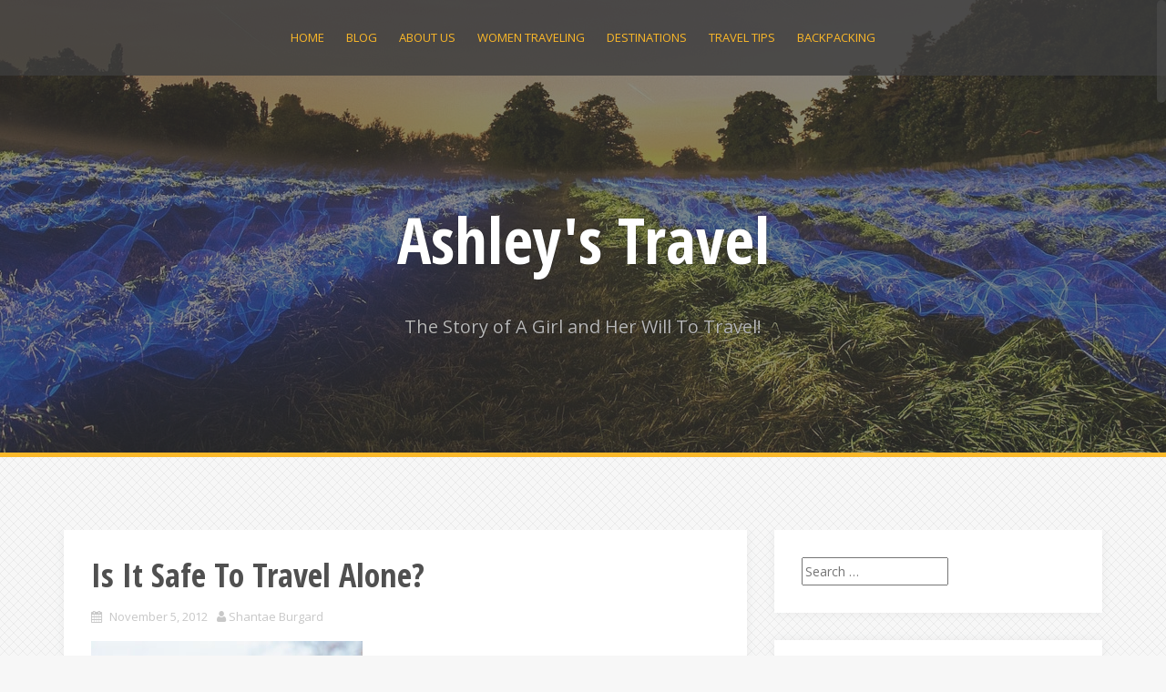

--- FILE ---
content_type: text/html; charset=UTF-8
request_url: http://ashleystravel.com/is-it-safe-to-travel-alone
body_size: 12499
content:
<!DOCTYPE html>
<html lang="en-US">
<head>
<meta charset="UTF-8">
<meta name="viewport" content="width=device-width, initial-scale=1">
<link rel="profile" href="http://gmpg.org/xfn/11">
<link rel="pingback" href="http://ashleystravel.com/xmlrpc.php">

<meta name='robots' content='index, follow, max-image-preview:large, max-snippet:-1, max-video-preview:-1' />
	<style>img:is([sizes="auto" i], [sizes^="auto," i]) { contain-intrinsic-size: 3000px 1500px }</style>
	
	<!-- This site is optimized with the Yoast SEO plugin v25.5 - https://yoast.com/wordpress/plugins/seo/ -->
	<title>Is It Safe To Travel Alone? - Ashley&#039;s Travel</title>
	<link rel="canonical" href="http://ashleystravel.com/is-it-safe-to-travel-alone" />
	<meta property="og:locale" content="en_US" />
	<meta property="og:type" content="article" />
	<meta property="og:title" content="Is It Safe To Travel Alone? - Ashley&#039;s Travel" />
	<meta property="og:description" content="So you’ve been bitten by the wanderlust bug, have your awesome destinations picked out and are ready to hit the road with your backpack and map in hand. Only problem [&hellip;]" />
	<meta property="og:url" content="http://ashleystravel.com/is-it-safe-to-travel-alone" />
	<meta property="og:site_name" content="Ashley&#039;s Travel" />
	<meta property="article:published_time" content="2012-11-05T09:21:16+00:00" />
	<meta property="article:modified_time" content="2012-11-05T09:21:27+00:00" />
	<meta property="og:image" content="http://ashleystravel.com/wp-content/uploads/2012/11/solo-lady.jpeg" />
	<meta property="og:image:width" content="430" />
	<meta property="og:image:height" content="308" />
	<meta property="og:image:type" content="image/jpeg" />
	<meta name="author" content="Shantae Burgard" />
	<meta name="twitter:card" content="summary_large_image" />
	<meta name="twitter:label1" content="Written by" />
	<meta name="twitter:data1" content="Shantae Burgard" />
	<meta name="twitter:label2" content="Est. reading time" />
	<meta name="twitter:data2" content="3 minutes" />
	<script type="application/ld+json" class="yoast-schema-graph">{"@context":"https://schema.org","@graph":[{"@type":"WebPage","@id":"http://ashleystravel.com/is-it-safe-to-travel-alone","url":"http://ashleystravel.com/is-it-safe-to-travel-alone","name":"Is It Safe To Travel Alone? - Ashley&#039;s Travel","isPartOf":{"@id":"http://ashleystravel.com/#website"},"primaryImageOfPage":{"@id":"http://ashleystravel.com/is-it-safe-to-travel-alone#primaryimage"},"image":{"@id":"http://ashleystravel.com/is-it-safe-to-travel-alone#primaryimage"},"thumbnailUrl":"http://ashleystravel.com/wp-content/uploads/2012/11/solo-lady.jpeg","datePublished":"2012-11-05T09:21:16+00:00","dateModified":"2012-11-05T09:21:27+00:00","author":{"@id":"http://ashleystravel.com/#/schema/person/a02c4d47b76196eec9efc9cf7f941424"},"breadcrumb":{"@id":"http://ashleystravel.com/is-it-safe-to-travel-alone#breadcrumb"},"inLanguage":"en-US","potentialAction":[{"@type":"ReadAction","target":["http://ashleystravel.com/is-it-safe-to-travel-alone"]}]},{"@type":"ImageObject","inLanguage":"en-US","@id":"http://ashleystravel.com/is-it-safe-to-travel-alone#primaryimage","url":"http://ashleystravel.com/wp-content/uploads/2012/11/solo-lady.jpeg","contentUrl":"http://ashleystravel.com/wp-content/uploads/2012/11/solo-lady.jpeg","width":430,"height":308},{"@type":"BreadcrumbList","@id":"http://ashleystravel.com/is-it-safe-to-travel-alone#breadcrumb","itemListElement":[{"@type":"ListItem","position":1,"name":"Home","item":"http://ashleystravel.com/"},{"@type":"ListItem","position":2,"name":"Is It Safe To Travel Alone?"}]},{"@type":"WebSite","@id":"http://ashleystravel.com/#website","url":"http://ashleystravel.com/","name":"Ashley&#039;s Travel","description":"The Story of A Girl and Her Will To Travel!","potentialAction":[{"@type":"SearchAction","target":{"@type":"EntryPoint","urlTemplate":"http://ashleystravel.com/?s={search_term_string}"},"query-input":{"@type":"PropertyValueSpecification","valueRequired":true,"valueName":"search_term_string"}}],"inLanguage":"en-US"},{"@type":"Person","@id":"http://ashleystravel.com/#/schema/person/a02c4d47b76196eec9efc9cf7f941424","name":"Shantae Burgard","image":{"@type":"ImageObject","inLanguage":"en-US","@id":"http://ashleystravel.com/#/schema/person/image/","url":"https://secure.gravatar.com/avatar/b2b6bb2f29feb300aaa11c3cabca7f8340cf71d82defbc944b331ef438f855f8?s=96&d=mm&r=g","contentUrl":"https://secure.gravatar.com/avatar/b2b6bb2f29feb300aaa11c3cabca7f8340cf71d82defbc944b331ef438f855f8?s=96&d=mm&r=g","caption":"Shantae Burgard"},"url":"http://ashleystravel.com/author/admin"}]}</script>
	<!-- / Yoast SEO plugin. -->


<link rel='dns-prefetch' href='//fonts.googleapis.com' />
<link rel="alternate" type="application/rss+xml" title="Ashley&#039;s Travel &raquo; Feed" href="http://ashleystravel.com/feed" />
		<!-- This site uses the Google Analytics by MonsterInsights plugin v9.6.1 - Using Analytics tracking - https://www.monsterinsights.com/ -->
		<!-- Note: MonsterInsights is not currently configured on this site. The site owner needs to authenticate with Google Analytics in the MonsterInsights settings panel. -->
					<!-- No tracking code set -->
				<!-- / Google Analytics by MonsterInsights -->
		<script type="text/javascript">
/* <![CDATA[ */
window._wpemojiSettings = {"baseUrl":"https:\/\/s.w.org\/images\/core\/emoji\/16.0.1\/72x72\/","ext":".png","svgUrl":"https:\/\/s.w.org\/images\/core\/emoji\/16.0.1\/svg\/","svgExt":".svg","source":{"concatemoji":"http:\/\/ashleystravel.com\/wp-includes\/js\/wp-emoji-release.min.js?ver=6.8.2"}};
/*! This file is auto-generated */
!function(s,n){var o,i,e;function c(e){try{var t={supportTests:e,timestamp:(new Date).valueOf()};sessionStorage.setItem(o,JSON.stringify(t))}catch(e){}}function p(e,t,n){e.clearRect(0,0,e.canvas.width,e.canvas.height),e.fillText(t,0,0);var t=new Uint32Array(e.getImageData(0,0,e.canvas.width,e.canvas.height).data),a=(e.clearRect(0,0,e.canvas.width,e.canvas.height),e.fillText(n,0,0),new Uint32Array(e.getImageData(0,0,e.canvas.width,e.canvas.height).data));return t.every(function(e,t){return e===a[t]})}function u(e,t){e.clearRect(0,0,e.canvas.width,e.canvas.height),e.fillText(t,0,0);for(var n=e.getImageData(16,16,1,1),a=0;a<n.data.length;a++)if(0!==n.data[a])return!1;return!0}function f(e,t,n,a){switch(t){case"flag":return n(e,"\ud83c\udff3\ufe0f\u200d\u26a7\ufe0f","\ud83c\udff3\ufe0f\u200b\u26a7\ufe0f")?!1:!n(e,"\ud83c\udde8\ud83c\uddf6","\ud83c\udde8\u200b\ud83c\uddf6")&&!n(e,"\ud83c\udff4\udb40\udc67\udb40\udc62\udb40\udc65\udb40\udc6e\udb40\udc67\udb40\udc7f","\ud83c\udff4\u200b\udb40\udc67\u200b\udb40\udc62\u200b\udb40\udc65\u200b\udb40\udc6e\u200b\udb40\udc67\u200b\udb40\udc7f");case"emoji":return!a(e,"\ud83e\udedf")}return!1}function g(e,t,n,a){var r="undefined"!=typeof WorkerGlobalScope&&self instanceof WorkerGlobalScope?new OffscreenCanvas(300,150):s.createElement("canvas"),o=r.getContext("2d",{willReadFrequently:!0}),i=(o.textBaseline="top",o.font="600 32px Arial",{});return e.forEach(function(e){i[e]=t(o,e,n,a)}),i}function t(e){var t=s.createElement("script");t.src=e,t.defer=!0,s.head.appendChild(t)}"undefined"!=typeof Promise&&(o="wpEmojiSettingsSupports",i=["flag","emoji"],n.supports={everything:!0,everythingExceptFlag:!0},e=new Promise(function(e){s.addEventListener("DOMContentLoaded",e,{once:!0})}),new Promise(function(t){var n=function(){try{var e=JSON.parse(sessionStorage.getItem(o));if("object"==typeof e&&"number"==typeof e.timestamp&&(new Date).valueOf()<e.timestamp+604800&&"object"==typeof e.supportTests)return e.supportTests}catch(e){}return null}();if(!n){if("undefined"!=typeof Worker&&"undefined"!=typeof OffscreenCanvas&&"undefined"!=typeof URL&&URL.createObjectURL&&"undefined"!=typeof Blob)try{var e="postMessage("+g.toString()+"("+[JSON.stringify(i),f.toString(),p.toString(),u.toString()].join(",")+"));",a=new Blob([e],{type:"text/javascript"}),r=new Worker(URL.createObjectURL(a),{name:"wpTestEmojiSupports"});return void(r.onmessage=function(e){c(n=e.data),r.terminate(),t(n)})}catch(e){}c(n=g(i,f,p,u))}t(n)}).then(function(e){for(var t in e)n.supports[t]=e[t],n.supports.everything=n.supports.everything&&n.supports[t],"flag"!==t&&(n.supports.everythingExceptFlag=n.supports.everythingExceptFlag&&n.supports[t]);n.supports.everythingExceptFlag=n.supports.everythingExceptFlag&&!n.supports.flag,n.DOMReady=!1,n.readyCallback=function(){n.DOMReady=!0}}).then(function(){return e}).then(function(){var e;n.supports.everything||(n.readyCallback(),(e=n.source||{}).concatemoji?t(e.concatemoji):e.wpemoji&&e.twemoji&&(t(e.twemoji),t(e.wpemoji)))}))}((window,document),window._wpemojiSettings);
/* ]]> */
</script>
<style id='wp-emoji-styles-inline-css' type='text/css'>

	img.wp-smiley, img.emoji {
		display: inline !important;
		border: none !important;
		box-shadow: none !important;
		height: 1em !important;
		width: 1em !important;
		margin: 0 0.07em !important;
		vertical-align: -0.1em !important;
		background: none !important;
		padding: 0 !important;
	}
</style>
<link rel='stylesheet' id='wp-block-library-css' href='http://ashleystravel.com/wp-includes/css/dist/block-library/style.min.css?ver=6.8.2' type='text/css' media='all' />
<style id='classic-theme-styles-inline-css' type='text/css'>
/*! This file is auto-generated */
.wp-block-button__link{color:#fff;background-color:#32373c;border-radius:9999px;box-shadow:none;text-decoration:none;padding:calc(.667em + 2px) calc(1.333em + 2px);font-size:1.125em}.wp-block-file__button{background:#32373c;color:#fff;text-decoration:none}
</style>
<style id='global-styles-inline-css' type='text/css'>
:root{--wp--preset--aspect-ratio--square: 1;--wp--preset--aspect-ratio--4-3: 4/3;--wp--preset--aspect-ratio--3-4: 3/4;--wp--preset--aspect-ratio--3-2: 3/2;--wp--preset--aspect-ratio--2-3: 2/3;--wp--preset--aspect-ratio--16-9: 16/9;--wp--preset--aspect-ratio--9-16: 9/16;--wp--preset--color--black: #000000;--wp--preset--color--cyan-bluish-gray: #abb8c3;--wp--preset--color--white: #ffffff;--wp--preset--color--pale-pink: #f78da7;--wp--preset--color--vivid-red: #cf2e2e;--wp--preset--color--luminous-vivid-orange: #ff6900;--wp--preset--color--luminous-vivid-amber: #fcb900;--wp--preset--color--light-green-cyan: #7bdcb5;--wp--preset--color--vivid-green-cyan: #00d084;--wp--preset--color--pale-cyan-blue: #8ed1fc;--wp--preset--color--vivid-cyan-blue: #0693e3;--wp--preset--color--vivid-purple: #9b51e0;--wp--preset--gradient--vivid-cyan-blue-to-vivid-purple: linear-gradient(135deg,rgba(6,147,227,1) 0%,rgb(155,81,224) 100%);--wp--preset--gradient--light-green-cyan-to-vivid-green-cyan: linear-gradient(135deg,rgb(122,220,180) 0%,rgb(0,208,130) 100%);--wp--preset--gradient--luminous-vivid-amber-to-luminous-vivid-orange: linear-gradient(135deg,rgba(252,185,0,1) 0%,rgba(255,105,0,1) 100%);--wp--preset--gradient--luminous-vivid-orange-to-vivid-red: linear-gradient(135deg,rgba(255,105,0,1) 0%,rgb(207,46,46) 100%);--wp--preset--gradient--very-light-gray-to-cyan-bluish-gray: linear-gradient(135deg,rgb(238,238,238) 0%,rgb(169,184,195) 100%);--wp--preset--gradient--cool-to-warm-spectrum: linear-gradient(135deg,rgb(74,234,220) 0%,rgb(151,120,209) 20%,rgb(207,42,186) 40%,rgb(238,44,130) 60%,rgb(251,105,98) 80%,rgb(254,248,76) 100%);--wp--preset--gradient--blush-light-purple: linear-gradient(135deg,rgb(255,206,236) 0%,rgb(152,150,240) 100%);--wp--preset--gradient--blush-bordeaux: linear-gradient(135deg,rgb(254,205,165) 0%,rgb(254,45,45) 50%,rgb(107,0,62) 100%);--wp--preset--gradient--luminous-dusk: linear-gradient(135deg,rgb(255,203,112) 0%,rgb(199,81,192) 50%,rgb(65,88,208) 100%);--wp--preset--gradient--pale-ocean: linear-gradient(135deg,rgb(255,245,203) 0%,rgb(182,227,212) 50%,rgb(51,167,181) 100%);--wp--preset--gradient--electric-grass: linear-gradient(135deg,rgb(202,248,128) 0%,rgb(113,206,126) 100%);--wp--preset--gradient--midnight: linear-gradient(135deg,rgb(2,3,129) 0%,rgb(40,116,252) 100%);--wp--preset--font-size--small: 13px;--wp--preset--font-size--medium: 20px;--wp--preset--font-size--large: 36px;--wp--preset--font-size--x-large: 42px;--wp--preset--spacing--20: 0.44rem;--wp--preset--spacing--30: 0.67rem;--wp--preset--spacing--40: 1rem;--wp--preset--spacing--50: 1.5rem;--wp--preset--spacing--60: 2.25rem;--wp--preset--spacing--70: 3.38rem;--wp--preset--spacing--80: 5.06rem;--wp--preset--shadow--natural: 6px 6px 9px rgba(0, 0, 0, 0.2);--wp--preset--shadow--deep: 12px 12px 50px rgba(0, 0, 0, 0.4);--wp--preset--shadow--sharp: 6px 6px 0px rgba(0, 0, 0, 0.2);--wp--preset--shadow--outlined: 6px 6px 0px -3px rgba(255, 255, 255, 1), 6px 6px rgba(0, 0, 0, 1);--wp--preset--shadow--crisp: 6px 6px 0px rgba(0, 0, 0, 1);}:where(.is-layout-flex){gap: 0.5em;}:where(.is-layout-grid){gap: 0.5em;}body .is-layout-flex{display: flex;}.is-layout-flex{flex-wrap: wrap;align-items: center;}.is-layout-flex > :is(*, div){margin: 0;}body .is-layout-grid{display: grid;}.is-layout-grid > :is(*, div){margin: 0;}:where(.wp-block-columns.is-layout-flex){gap: 2em;}:where(.wp-block-columns.is-layout-grid){gap: 2em;}:where(.wp-block-post-template.is-layout-flex){gap: 1.25em;}:where(.wp-block-post-template.is-layout-grid){gap: 1.25em;}.has-black-color{color: var(--wp--preset--color--black) !important;}.has-cyan-bluish-gray-color{color: var(--wp--preset--color--cyan-bluish-gray) !important;}.has-white-color{color: var(--wp--preset--color--white) !important;}.has-pale-pink-color{color: var(--wp--preset--color--pale-pink) !important;}.has-vivid-red-color{color: var(--wp--preset--color--vivid-red) !important;}.has-luminous-vivid-orange-color{color: var(--wp--preset--color--luminous-vivid-orange) !important;}.has-luminous-vivid-amber-color{color: var(--wp--preset--color--luminous-vivid-amber) !important;}.has-light-green-cyan-color{color: var(--wp--preset--color--light-green-cyan) !important;}.has-vivid-green-cyan-color{color: var(--wp--preset--color--vivid-green-cyan) !important;}.has-pale-cyan-blue-color{color: var(--wp--preset--color--pale-cyan-blue) !important;}.has-vivid-cyan-blue-color{color: var(--wp--preset--color--vivid-cyan-blue) !important;}.has-vivid-purple-color{color: var(--wp--preset--color--vivid-purple) !important;}.has-black-background-color{background-color: var(--wp--preset--color--black) !important;}.has-cyan-bluish-gray-background-color{background-color: var(--wp--preset--color--cyan-bluish-gray) !important;}.has-white-background-color{background-color: var(--wp--preset--color--white) !important;}.has-pale-pink-background-color{background-color: var(--wp--preset--color--pale-pink) !important;}.has-vivid-red-background-color{background-color: var(--wp--preset--color--vivid-red) !important;}.has-luminous-vivid-orange-background-color{background-color: var(--wp--preset--color--luminous-vivid-orange) !important;}.has-luminous-vivid-amber-background-color{background-color: var(--wp--preset--color--luminous-vivid-amber) !important;}.has-light-green-cyan-background-color{background-color: var(--wp--preset--color--light-green-cyan) !important;}.has-vivid-green-cyan-background-color{background-color: var(--wp--preset--color--vivid-green-cyan) !important;}.has-pale-cyan-blue-background-color{background-color: var(--wp--preset--color--pale-cyan-blue) !important;}.has-vivid-cyan-blue-background-color{background-color: var(--wp--preset--color--vivid-cyan-blue) !important;}.has-vivid-purple-background-color{background-color: var(--wp--preset--color--vivid-purple) !important;}.has-black-border-color{border-color: var(--wp--preset--color--black) !important;}.has-cyan-bluish-gray-border-color{border-color: var(--wp--preset--color--cyan-bluish-gray) !important;}.has-white-border-color{border-color: var(--wp--preset--color--white) !important;}.has-pale-pink-border-color{border-color: var(--wp--preset--color--pale-pink) !important;}.has-vivid-red-border-color{border-color: var(--wp--preset--color--vivid-red) !important;}.has-luminous-vivid-orange-border-color{border-color: var(--wp--preset--color--luminous-vivid-orange) !important;}.has-luminous-vivid-amber-border-color{border-color: var(--wp--preset--color--luminous-vivid-amber) !important;}.has-light-green-cyan-border-color{border-color: var(--wp--preset--color--light-green-cyan) !important;}.has-vivid-green-cyan-border-color{border-color: var(--wp--preset--color--vivid-green-cyan) !important;}.has-pale-cyan-blue-border-color{border-color: var(--wp--preset--color--pale-cyan-blue) !important;}.has-vivid-cyan-blue-border-color{border-color: var(--wp--preset--color--vivid-cyan-blue) !important;}.has-vivid-purple-border-color{border-color: var(--wp--preset--color--vivid-purple) !important;}.has-vivid-cyan-blue-to-vivid-purple-gradient-background{background: var(--wp--preset--gradient--vivid-cyan-blue-to-vivid-purple) !important;}.has-light-green-cyan-to-vivid-green-cyan-gradient-background{background: var(--wp--preset--gradient--light-green-cyan-to-vivid-green-cyan) !important;}.has-luminous-vivid-amber-to-luminous-vivid-orange-gradient-background{background: var(--wp--preset--gradient--luminous-vivid-amber-to-luminous-vivid-orange) !important;}.has-luminous-vivid-orange-to-vivid-red-gradient-background{background: var(--wp--preset--gradient--luminous-vivid-orange-to-vivid-red) !important;}.has-very-light-gray-to-cyan-bluish-gray-gradient-background{background: var(--wp--preset--gradient--very-light-gray-to-cyan-bluish-gray) !important;}.has-cool-to-warm-spectrum-gradient-background{background: var(--wp--preset--gradient--cool-to-warm-spectrum) !important;}.has-blush-light-purple-gradient-background{background: var(--wp--preset--gradient--blush-light-purple) !important;}.has-blush-bordeaux-gradient-background{background: var(--wp--preset--gradient--blush-bordeaux) !important;}.has-luminous-dusk-gradient-background{background: var(--wp--preset--gradient--luminous-dusk) !important;}.has-pale-ocean-gradient-background{background: var(--wp--preset--gradient--pale-ocean) !important;}.has-electric-grass-gradient-background{background: var(--wp--preset--gradient--electric-grass) !important;}.has-midnight-gradient-background{background: var(--wp--preset--gradient--midnight) !important;}.has-small-font-size{font-size: var(--wp--preset--font-size--small) !important;}.has-medium-font-size{font-size: var(--wp--preset--font-size--medium) !important;}.has-large-font-size{font-size: var(--wp--preset--font-size--large) !important;}.has-x-large-font-size{font-size: var(--wp--preset--font-size--x-large) !important;}
:where(.wp-block-post-template.is-layout-flex){gap: 1.25em;}:where(.wp-block-post-template.is-layout-grid){gap: 1.25em;}
:where(.wp-block-columns.is-layout-flex){gap: 2em;}:where(.wp-block-columns.is-layout-grid){gap: 2em;}
:root :where(.wp-block-pullquote){font-size: 1.5em;line-height: 1.6;}
</style>
<link rel='stylesheet' id='contact-form-7-css' href='http://ashleystravel.com/wp-content/plugins/contact-form-7/includes/css/styles.css?ver=6.1' type='text/css' media='all' />
<link rel='stylesheet' id='stcr-style-css' href='http://ashleystravel.com/wp-content/plugins/subscribe-to-comments-reloaded/includes/css/stcr-style.css?ver=6.8.2' type='text/css' media='all' />
<link rel='stylesheet' id='alizee-bootstrap-css' href='http://ashleystravel.com/wp-content/themes/alizee/bootstrap/css/bootstrap.min.css?ver=1' type='text/css' media='all' />
<link rel='stylesheet' id='alizee-style-css' href='http://ashleystravel.com/wp-content/themes/alizee/style.css?ver=6.8.2' type='text/css' media='all' />
<style id='alizee-style-inline-css' type='text/css'>
.main-navigation a, .social-navigation li a, .entry-title a:hover, .widget-title, .widgettitle, .social-widget li a::before, .author-social a, .view-all, .view-all a { color: ; }
.main-navigation li:hover, .post-navigation .nav-previous, .post-navigation .nav-next, .paging-navigation .nav-previous, .paging-navigation .nav-next, #today, .tagcloud a, .entry-thumb, .comment-respond input[type="submit"], .cat-link, .search-submit { background-color: ; }
.widget-title, .widgettitle, .entry-thumb, .author-name, .site-header, .page-header, blockquote { border-color: ; }
.sidebar-toggle { border-right-color: ; }
.social-toggle { border-left-color: ; }
.site-title a { color: ; }
.site-description { color: ; }
.entry-title, .entry-title a { color: ; }
body { color: ; }
.site-header { background-color: ; }
.footer-widget-area, .site-info { background-color: ; }

</style>
<link rel='stylesheet' id='alizee-font-awesome-css' href='http://ashleystravel.com/wp-content/themes/alizee/fonts/font-awesome.min.css?ver=6.8.2' type='text/css' media='all' />
<link rel='stylesheet' id='alizee-headings-fonts-css' href='//fonts.googleapis.com/css?family=Open+Sans+Condensed%3A700&#038;ver=6.8.2' type='text/css' media='all' />
<link rel='stylesheet' id='alizee-body-fonts-css' href='//fonts.googleapis.com/css?family=Open+Sans%3A400italic%2C700italic%2C400%2C700&#038;ver=6.8.2' type='text/css' media='all' />
<link rel='stylesheet' id='alizee-two-col-css' href='http://ashleystravel.com/wp-content/themes/alizee/layouts/four-col.css?ver=6.8.2' type='text/css' media='all' />
<link rel='stylesheet' id='recent-posts-widget-with-thumbnails-public-style-css' href='http://ashleystravel.com/wp-content/plugins/recent-posts-widget-with-thumbnails/public.css?ver=7.1.1' type='text/css' media='all' />
<link rel='stylesheet' id='yarppRelatedCss-css' href='http://ashleystravel.com/wp-content/plugins/yet-another-related-posts-plugin/style/related.css?ver=5.30.11' type='text/css' media='all' />
<script type="text/javascript" src="http://ashleystravel.com/wp-includes/js/jquery/jquery.min.js?ver=3.7.1" id="jquery-core-js"></script>
<script type="text/javascript" src="http://ashleystravel.com/wp-includes/js/jquery/jquery-migrate.min.js?ver=3.4.1" id="jquery-migrate-js"></script>
<script type="text/javascript" src="http://ashleystravel.com/wp-content/themes/alizee/js/scripts.js?ver=1" id="alizee-scripts-js"></script>
<script type="text/javascript" src="http://ashleystravel.com/wp-content/themes/alizee/js/jquery.fitvids.js?ver=1" id="alizee-fitvids-js"></script>
<script type="text/javascript" src="http://ashleystravel.com/wp-content/themes/alizee/js/jquery.nicescroll.min.js?ver=1" id="alizee-nicescroll-js"></script>
<script type="text/javascript" src="http://ashleystravel.com/wp-content/themes/alizee/js/nicescroll-init.js?ver=1" id="alizee-nicescroll-init-js"></script>
<link rel="https://api.w.org/" href="http://ashleystravel.com/wp-json/" /><link rel="alternate" title="JSON" type="application/json" href="http://ashleystravel.com/wp-json/wp/v2/posts/178" /><link rel="EditURI" type="application/rsd+xml" title="RSD" href="http://ashleystravel.com/xmlrpc.php?rsd" />
<meta name="generator" content="WordPress 6.8.2" />
<link rel='shortlink' href='http://ashleystravel.com/?p=178' />
<link rel="alternate" title="oEmbed (JSON)" type="application/json+oembed" href="http://ashleystravel.com/wp-json/oembed/1.0/embed?url=http%3A%2F%2Fashleystravel.com%2Fis-it-safe-to-travel-alone" />
<link rel="alternate" title="oEmbed (XML)" type="text/xml+oembed" href="http://ashleystravel.com/wp-json/oembed/1.0/embed?url=http%3A%2F%2Fashleystravel.com%2Fis-it-safe-to-travel-alone&#038;format=xml" />
<!--[if lt IE 9]>
<script src="http://ashleystravel.com/wp-content/themes/alizee/js/html5shiv.js"></script>
<![endif]-->
			<style type="text/css">
				.site-header:after {
				    content : "";
				    display: block;
				    position: absolute;
				    top: 0;
				    left: 0;
				    background: url(http://ashleystravel.com/wp-content/themes/alizee/images/header.jpg) no-repeat;
				    background-position: center top;
				    background-attachment: fixed;
				    width: 100%;
				    height: 100%;
				    opacity : 0.4;
				}		
			</style>
	<style type="text/css" id="custom-background-css">
body.custom-background { background-image: url("http://ashleystravel.com/wp-content/themes/alizee/images/bg.png"); background-position: left top; background-size: auto; background-repeat: repeat; background-attachment: scroll; }
</style>
	<style id="sccss"></style></head>


<body class="wp-singular post-template-default single single-post postid-178 single-format-standard custom-background wp-theme-alizee group-blog">

<div id="page" class="hfeed site">
	<a class="skip-link screen-reader-text" href="#content">Skip to content</a>

	<header id="masthead" class="site-header has-banner" role="banner">
		<nav id="site-navigation" class="main-navigation" role="navigation">
			<div class="container">
				<button class="menu-toggle btn"><i class="fa fa-bars"></i></button>
				<div class="menu-main-menu-container"><ul id="menu-main-menu" class="menu"><li id="menu-item-99" class="menu-item menu-item-type-custom menu-item-object-custom menu-item-home menu-item-99"><a href="http://ashleystravel.com/">Home</a></li>
<li id="menu-item-101" class="menu-item menu-item-type-post_type menu-item-object-page menu-item-101"><a href="http://ashleystravel.com/blog">Blog</a></li>
<li id="menu-item-100" class="menu-item menu-item-type-post_type menu-item-object-page menu-item-100"><a href="http://ashleystravel.com/about-us">About Us</a></li>
<li id="menu-item-124" class="menu-item menu-item-type-taxonomy menu-item-object-category menu-item-124"><a href="http://ashleystravel.com/category/women-traveling">Women traveling</a></li>
<li id="menu-item-122" class="menu-item menu-item-type-taxonomy menu-item-object-category menu-item-122"><a href="http://ashleystravel.com/category/destinations">Destinations</a></li>
<li id="menu-item-123" class="menu-item menu-item-type-taxonomy menu-item-object-category current-post-ancestor current-menu-parent current-post-parent menu-item-123"><a href="http://ashleystravel.com/category/travel-tips">Travel tips</a></li>
<li id="menu-item-121" class="menu-item menu-item-type-taxonomy menu-item-object-category menu-item-121"><a href="http://ashleystravel.com/category/backpacking">Backpacking</a></li>
</ul></div>			</div>	
		</nav><!-- #site-navigation -->
		<div class="container">
			<div class="site-branding">
																						<p class="site-title"><a href="http://ashleystravel.com/" rel="home">Ashley&#039;s Travel</a></p>
														<p class="site-description">The Story of A Girl and Her Will To Travel!</p>
												</div>
		</div>
			</header><!-- #masthead -->

	<div id="content" class="site-content container">
	<div id="primary" class="content-area">
		<main id="main" class="site-main" role="main">

		
			
<article id="post-178" class="post-178 post type-post status-publish format-standard has-post-thumbnail hentry category-travel-tips">

	
	<header class="entry-header">
		<h1 class="entry-title">Is It Safe To Travel Alone?</h1>
		<div class="entry-meta">
			<span class="posted-on"><i class="fa fa-calendar"></i> <a href="http://ashleystravel.com/is-it-safe-to-travel-alone" rel="bookmark"><time class="entry-date published" datetime="2012-11-05T09:21:16+00:00">November 5, 2012</time><time class="updated" datetime="2012-11-05T09:21:27+00:00">November 5, 2012</time></a></span><span class="byline"><i class="fa fa-user"></i> <span class="author vcard"><a class="url fn n" href="http://ashleystravel.com/author/admin">Shantae Burgard</a></span></span>		</div><!-- .entry-meta -->
	</header><!-- .entry-header -->

	<div class="entry-content">
		<p style="text-align: left;" align="center"><a href="http://ashleystravel.com/wp-content/uploads/2012/11/hiking-lady.jpeg"><img fetchpriority="high" decoding="async" class="alignleft size-full wp-image-180" title="hiking lady" src="http://ashleystravel.com/wp-content/uploads/2012/11/hiking-lady.jpeg" alt="" width="298" height="437" srcset="http://ashleystravel.com/wp-content/uploads/2012/11/hiking-lady.jpeg 298w, http://ashleystravel.com/wp-content/uploads/2012/11/hiking-lady-204x300.jpeg 204w" sizes="(max-width: 298px) 100vw, 298px" /></a></p>
<p style="text-align: left;" align="center"><a href="http://ashleystravel.com/wp-content/uploads/2012/11/solo-lady.jpeg"><img decoding="async" class="alignright size-full wp-image-181" title="solo lady" src="http://ashleystravel.com/wp-content/uploads/2012/11/solo-lady.jpeg" alt="" width="430" height="308" srcset="http://ashleystravel.com/wp-content/uploads/2012/11/solo-lady.jpeg 430w, http://ashleystravel.com/wp-content/uploads/2012/11/solo-lady-300x215.jpeg 300w, http://ashleystravel.com/wp-content/uploads/2012/11/solo-lady-50x36.jpeg 50w" sizes="(max-width: 430px) 100vw, 430px" /></a></p>
<p style="text-align: left;" align="center">So you’ve been bitten by the wanderlust bug, have your awesome destinations picked out and are ready to hit the road with your backpack and map in hand. Only problem is, you can’t quite convince anyone to take the leap with you. Of course it’s fantastic to travel with buddies, but traveling solo is an incredible experience all its own- the only question is, it safe for a single lady? The fact is, as long as you do your research and follow some practical advice, solo travel will turn out to be one of the most unforgettable experiences of your life- so read on and don’t miss out! Here are some Do&#8217;s and Don&#8217;ts for safe solo travel:</p>
<p><strong>Do Read Up on your Destination </strong>Wherever you plan on traveling, you should make yourself aware of any safety concerns you may face along the way- such as personal security, health issues, political situations, and any laws or cultural/religious  customs that may affect you as a woman. (For example, you may need to adapt how you dress if you plan to visit a Middle Eastern or Islamic country.) Get any necessary shots you may need and bring along medical supplies you may not find readily available at your destination. Being too prepared is always better than not being prepared enough, and you want to start your travels out with peace of mind!</p>
<p><a href="http://ashleystravel.com/wp-content/uploads/2012/11/travel-documents.jpeg"><img decoding="async" class="aligncenter size-medium wp-image-179" title="travel-documents" src="http://ashleystravel.com/wp-content/uploads/2012/11/travel-documents-300x275.jpeg" alt="" width="300" height="275" srcset="http://ashleystravel.com/wp-content/uploads/2012/11/travel-documents-300x275.jpeg 300w, http://ashleystravel.com/wp-content/uploads/2012/11/travel-documents.jpeg 500w" sizes="(max-width: 300px) 100vw, 300px" /></a></p>
<p><strong>Do Prepare Accordingly Before You Go </strong>Get any necessary shots you may need and bring along medical supplies you may not find readily available at your destination. Make copies of all your documents and put them in separate places (one in your backpack; one in your purse.) It’s also a good idea to scan copies to yourself, and leave one at home with family. Don’t forget about travel insurance and any visas you may need for your time away. Organize your passport/money/cards in a bag you can keep safely on your body. Being too prepared is always better than not being prepared enough, and you want to start your travels out with peace of mind!</p>
<p><strong>Do Pack Lightly</strong> The lighter you go, the less chance you’ll have of losing something valuable, and you’ll find your belongings easier to manage. Always keep your eye out on your bags when you’re traveling, don’t let anyone put anything in your bags and don’t carry anything across a border for anyone else. All common sense advice, so just be responsible and aware!</p>
<p><strong>Do Talk to Strangers </strong>Yes- it goes against everything you learned growing up! But step out of your comfort zone and just talk to people- from locals to other travelers, you’ll find that most people out there have a story to share. Be open and friendly; you’ll have something to learn from everyone you encounter, and befriending locals is the best insight into a new culture.</p>
<p><strong>Don’t Be Afraid of Doing Things Alone</strong> I think this is one of the biggest hurdles people have to get over before they travel alone. From checking into a hostel to going out to eat, to museums or anywhere else when traveling, don’t feel weird about doing things alone! If you’re confident and open, chances are you’ll find people to do these things with anyway- but if you don’t, enjoy the time to soak everything in on your own- it can be a great time for reflection.</p>
<p><strong>Don’t Believe Everything You Hear/See </strong>From scary stories in the media to movies like <em>Taken</em> and <em>Hostel</em>, many people believe that the world is a treacherous place and that leaving your home country alone is akin to insanity. This is very sad because the fact is, as long as you travel responsibly and with awareness, you needn’t feel at all threatened by the unknown. The world is a wide and wonderful place filled with people who far more often than not are happy to help you along your way- being open to these experiences rather than fearful will change your life for the better!</p>
<div class='yarpp yarpp-related yarpp-related-website yarpp-template-list'>
<!-- YARPP List -->
<h3>Related posts:</h3><ol>
<li><a href="http://ashleystravel.com/five-countries-safe-travel-alone" rel="bookmark" title="5 Countries it&#8217;s Safe to Travel Alone">5 Countries it&#8217;s Safe to Travel Alone</a></li>
<li><a href="http://ashleystravel.com/ten-reasons-why-you-need-travel-insurance" rel="bookmark" title="Five reasons why you need travel insurance">Five reasons why you need travel insurance</a></li>
<li><a href="http://ashleystravel.com/travel-forget-me-nots" rel="bookmark" title="Travel forget-me-nots">Travel forget-me-nots</a></li>
<li><a href="http://ashleystravel.com/travel-insurance-top-tips-to-find-the-best-deals" rel="bookmark" title="Travel Insurance: Top tips to find the best deals">Travel Insurance: Top tips to find the best deals</a></li>
</ol>
</div>
			</div><!-- .entry-content -->

	<footer class="entry-footer">
		<span><i class="fa fa-folder"></i> <a href="http://ashleystravel.com/category/travel-tips" rel="category tag">Travel tips</a></span><span><i class="fa fa-link"></i><a href="http://ashleystravel.com/is-it-safe-to-travel-alone" rel="bookmark"> permalink</a></span>
			</footer><!-- .entry-footer -->
</article><!-- #post-## -->

						

				<nav class="navigation post-navigation clearfix" role="navigation">
		<div class="nav-links">
			<div class="nav-previous"><a href="http://ashleystravel.com/travel-forget-me-nots" rel="prev"><i class="fa fa-long-arrow-left"></i> Travel forget-me-nots</a></div><div class="nav-next"><a href="http://ashleystravel.com/5-reasons-why-its-awesome-to-travel-as-a-girl" rel="next">5 Reasons Why it&#8217;s Awesome to Travel as a Girl <i class="fa fa-long-arrow-right"></i></a></div>		</div><!-- .nav-links -->
	</nav><!-- .navigation -->
	
			
		
		</main><!-- #main -->
	</div><!-- #primary -->

	<div id="secondary" class="widget-area" role="complementary">
		<aside id="search-2" class="widget widget_search"><form role="search" method="get" class="search-form" action="http://ashleystravel.com/">
				<label>
					<span class="screen-reader-text">Search for:</span>
					<input type="search" class="search-field" placeholder="Search &hellip;" value="" name="s" />
				</label>
				<input type="submit" class="search-submit" value="Search" />
			</form></aside><aside id="recent-posts-widget-with-thumbnails-2" class="widget recent-posts-widget-with-thumbnails">
<div id="rpwwt-recent-posts-widget-with-thumbnails-2" class="rpwwt-widget">
	<ul>
		<li><a href="http://ashleystravel.com/essential-camping-supplies-beyond-tent-sleeping-bag"><img width="75" height="75" src="http://ashleystravel.com/wp-content/uploads/camping-tent-turbo-tent-tents-the-bear-ledger-indian-account-150x150.jpg" class="attachment-75x75 size-75x75 wp-post-image" alt="" decoding="async" loading="lazy" /><span class="rpwwt-post-title">Essential Camping Supplies, Beyond a Tent and Sleeping Bag</span></a></li>
		<li><a href="http://ashleystravel.com/know-furnished-apartments-chalets-3-vallees"><img width="75" height="75" src="http://ashleystravel.com/wp-content/uploads/Thorens-150x150.jpg" class="attachment-75x75 size-75x75 wp-post-image" alt="" decoding="async" loading="lazy" /><span class="rpwwt-post-title">What to Know About Furnished Apartments and Chalets in 3 Vallees</span></a></li>
		<li><a href="http://ashleystravel.com/best-ways-make-money-online"><img width="75" height="75" src="http://ashleystravel.com/wp-content/plugins/recent-posts-widget-with-thumbnails/default_thumb.gif" class="attachment-75x75" alt="" loading="lazy" /><span class="rpwwt-post-title">Best Ways To Make Money Online</span></a></li>
		<li><a href="http://ashleystravel.com/thailand-best-place-holiday"><img width="75" height="75" src="http://ashleystravel.com/wp-content/uploads/thailand-1200x819-150x150.jpg" class="attachment-75x75 size-75x75 wp-post-image" alt="" decoding="async" loading="lazy" /><span class="rpwwt-post-title">Thailand Is The Best Place For A Holiday</span></a></li>
		<li><a href="http://ashleystravel.com/tips-getting-camping-trip-kids"><img width="75" height="75" src="http://ashleystravel.com/wp-content/uploads/4741325076_2d2b5d70dc_b-150x150.jpg" class="attachment-75x75 size-75x75 wp-post-image" alt="" decoding="async" loading="lazy" /><span class="rpwwt-post-title">Tips on Getting The Most Out of a Camping Trip With Kids </span></a></li>
		<li><a href="http://ashleystravel.com/teachers-gifts-ideas"><img width="75" height="75" src="http://ashleystravel.com/wp-content/uploads/PCR15_15F114_ENVIRO_CP_SQ-150x150.jpeg" class="attachment-75x75 size-75x75 wp-post-image" alt="" decoding="async" loading="lazy" srcset="http://ashleystravel.com/wp-content/uploads/PCR15_15F114_ENVIRO_CP_SQ-150x150.jpeg 150w, http://ashleystravel.com/wp-content/uploads/PCR15_15F114_ENVIRO_CP_SQ-300x300.jpeg 300w, http://ashleystravel.com/wp-content/uploads/PCR15_15F114_ENVIRO_CP_SQ-30x30.jpeg 30w, http://ashleystravel.com/wp-content/uploads/PCR15_15F114_ENVIRO_CP_SQ-50x50.jpeg 50w, http://ashleystravel.com/wp-content/uploads/PCR15_15F114_ENVIRO_CP_SQ.jpeg 600w" sizes="auto, (max-width: 75px) 100vw, 75px" /><span class="rpwwt-post-title">Teachers Gifts Ideas </span></a></li>
		<li><a href="http://ashleystravel.com/stag-ideas-british-rugby-tour"><img width="75" height="75" src="http://ashleystravel.com/wp-content/uploads/080605-F-1322C-001-150x150.jpg" class="attachment-75x75 size-75x75 wp-post-image" alt="" decoding="async" loading="lazy" /><span class="rpwwt-post-title">Stag Do Ideas: A British Rugby Tour</span></a></li>
		<li><a href="http://ashleystravel.com/sightseeing-las-vegas"><img width="75" height="75" src="http://ashleystravel.com/wp-content/uploads/bellagio-exterior-hero-shot-purple-sky-150x150.jpg" class="attachment-75x75 size-75x75 wp-post-image" alt="" decoding="async" loading="lazy" /><span class="rpwwt-post-title">Sightseeing in Las Vegas</span></a></li>
		<li><a href="http://ashleystravel.com/road-trip-adventure-missing"><img width="75" height="75" src="http://ashleystravel.com/wp-content/uploads/img1692-150x150.jpg" class="attachment-75x75 size-75x75 wp-post-image" alt="" decoding="async" loading="lazy" /><span class="rpwwt-post-title">Why A Road Trip Could Be the Adventure Your Missing</span></a></li>
		<li><a href="http://ashleystravel.com/things-cabo-san-lucas"><img width="75" height="75" src="http://ashleystravel.com/wp-content/uploads/phuket-travel-safety-150x150.jpg" class="attachment-75x75 size-75x75 wp-post-image" alt="" decoding="async" loading="lazy" /><span class="rpwwt-post-title">Things To Do in Cabo San Lucas</span></a></li>
		<li><a href="http://ashleystravel.com/finding-travel-style-phuket"><img width="75" height="75" src="http://ashleystravel.com/wp-content/uploads/phuket-travel-safety-150x150.jpg" class="attachment-75x75 size-75x75 wp-post-image" alt="" decoding="async" loading="lazy" /><span class="rpwwt-post-title">Finding Your Travel Style in Phuket</span></a></li>
		<li><a href="http://ashleystravel.com/spend-time-verona"><img width="75" height="75" src="http://ashleystravel.com/wp-content/uploads/Unknown-150x150.jpeg" class="attachment-75x75 size-75x75 wp-post-image" alt="" decoding="async" loading="lazy" /><span class="rpwwt-post-title">How to Spend Your Time In Verona</span></a></li>
		<li><a href="http://ashleystravel.com/10-unique-buildings-around-world"><img width="75" height="75" src="http://ashleystravel.com/wp-content/plugins/recent-posts-widget-with-thumbnails/default_thumb.gif" class="attachment-75x75" alt="" loading="lazy" /><span class="rpwwt-post-title">10 Unique Buildings Around the World</span></a></li>
		<li><a href="http://ashleystravel.com/im-love-cabo-san-lucas"><img width="75" height="75" src="http://ashleystravel.com/wp-content/uploads/5322963020_8ea8732255_b-1-150x150.jpg" class="attachment-75x75 size-75x75 wp-post-image" alt="" decoding="async" loading="lazy" /><span class="rpwwt-post-title">I&#8217;m in Love With Cabo San Lucas</span></a></li>
		<li><a href="http://ashleystravel.com/visit-antarctica-flights-antarctica-antarctica-cruises"><img width="75" height="75" src="http://ashleystravel.com/wp-content/uploads/emperor-penguins-429127_640-150x150.jpg" class="attachment-75x75 size-75x75 wp-post-image" alt="" decoding="async" loading="lazy" /><span class="rpwwt-post-title">VISIT ANTARCTICA: FLIGHTS TO ANTARCTICA AND ANTARCTICA CRUISES</span></a></li>
		<li><a href="http://ashleystravel.com/3-reasons-experience-luxury-travel"><img width="75" height="75" src="http://ashleystravel.com/wp-content/plugins/recent-posts-widget-with-thumbnails/default_thumb.gif" class="attachment-75x75" alt="" loading="lazy" /><span class="rpwwt-post-title">3 Reasons You Should Experience Luxury Travel</span></a></li>
		<li><a href="http://ashleystravel.com/go-gorilla-trekking-rwanda-volcanoes-national-park"><img width="75" height="75" src="http://ashleystravel.com/wp-content/uploads/20050128-7797_DAS_large-150x150.jpg" class="attachment-75x75 size-75x75 wp-post-image" alt="" decoding="async" loading="lazy" /><span class="rpwwt-post-title">How to go Gorilla Trekking in Rwanda – Volcanoes national park</span></a></li>
		<li><a href="http://ashleystravel.com/4-places-visit-peru"><img width="75" height="75" src="http://ashleystravel.com/wp-content/uploads/lima-150x150.jpg" class="attachment-75x75 size-75x75 wp-post-image" alt="" decoding="async" loading="lazy" /><span class="rpwwt-post-title">4 Places To Visit In Peru</span></a></li>
		<li><a href="http://ashleystravel.com/7-ways-spend-gap-year"><img width="75" height="75" src="http://ashleystravel.com/wp-content/plugins/recent-posts-widget-with-thumbnails/default_thumb.gif" class="attachment-75x75" alt="" loading="lazy" /><span class="rpwwt-post-title">7 Ways to Spend a Gap Year</span></a></li>
		<li><a href="http://ashleystravel.com/5-surprising-locations-perfect-luxury-escape"><img width="75" height="75" src="http://ashleystravel.com/wp-content/plugins/recent-posts-widget-with-thumbnails/default_thumb.gif" class="attachment-75x75" alt="" loading="lazy" /><span class="rpwwt-post-title">5 Surprising Locations Perfect for a Luxury Escape</span></a></li>
		<li><a href="http://ashleystravel.com/5-amazing-holiday-destinations-tv-movie-lovers"><img width="75" height="75" src="http://ashleystravel.com/wp-content/plugins/recent-posts-widget-with-thumbnails/default_thumb.gif" class="attachment-75x75" alt="" loading="lazy" /><span class="rpwwt-post-title">5 Amazing Holiday Destinations for TV and Movie Lovers</span></a></li>
		<li><a href="http://ashleystravel.com/italy-vs-france-whats-best-holiday"><img width="75" height="75" src="http://ashleystravel.com/wp-content/plugins/recent-posts-widget-with-thumbnails/default_thumb.gif" class="attachment-75x75" alt="" loading="lazy" /><span class="rpwwt-post-title">Italy Vs. France &#8211; What&#8217;s Best for Your Holiday?</span></a></li>
		<li><a href="http://ashleystravel.com/3-travel-worthy-restaurants-in-america"><img width="75" height="75" src="http://ashleystravel.com/wp-content/uploads/920x920-150x150.jpg" class="attachment-75x75 size-75x75 wp-post-image" alt="" decoding="async" loading="lazy" /><span class="rpwwt-post-title">3 Travel-Worthy Restaurants in America</span></a></li>
		<li><a href="http://ashleystravel.com/five-things-you-need-to-see-in-doha"><img width="75" height="75" src="http://ashleystravel.com/wp-content/plugins/recent-posts-widget-with-thumbnails/default_thumb.gif" class="attachment-75x75" alt="" loading="lazy" /><span class="rpwwt-post-title">Five Things You Need To See In Doha</span></a></li>
		<li><a href="http://ashleystravel.com/duty-free-shops-in-different-airports"><img width="75" height="75" src="http://ashleystravel.com/wp-content/plugins/recent-posts-widget-with-thumbnails/default_thumb.gif" class="attachment-75x75" alt="" loading="lazy" /><span class="rpwwt-post-title">Duty free shops in different airports</span></a></li>
		<li><a href="http://ashleystravel.com/how-to-book-a-brilliant-holiday-for-less"><img width="75" height="75" src="http://ashleystravel.com/wp-content/uploads/2013/02/crazy-currency-150x150.jpg" class="attachment-75x75 size-75x75 wp-post-image" alt="crazy currency" decoding="async" loading="lazy" /><span class="rpwwt-post-title">How to book a brilliant holiday for less</span></a></li>
		<li><a href="http://ashleystravel.com/6-reasons-visit-amsterdam-spring"><img width="75" height="75" src="http://ashleystravel.com/wp-content/uploads/canal_amsterdam_100535_1280-150x150.jpg" class="attachment-75x75 size-75x75 wp-post-image" alt="" decoding="async" loading="lazy" /><span class="rpwwt-post-title">6 Reasons to visit Amsterdam this spring</span></a></li>
		<li><a href="http://ashleystravel.com/meet-amazing-people-amazing-places"><img width="75" height="75" src="http://ashleystravel.com/wp-content/uploads/image2-150x150.jpg" class="attachment-75x75 size-75x75 wp-post-image" alt="" decoding="async" loading="lazy" /><span class="rpwwt-post-title">Meet Amazing People In Amazing Places</span></a></li>
		<li><a href="http://ashleystravel.com/excited-find-great-new-church-family"><img width="75" height="75" src="http://ashleystravel.com/wp-content/uploads/image1-150x150.jpg" class="attachment-75x75 size-75x75 wp-post-image" alt="" decoding="async" loading="lazy" /><span class="rpwwt-post-title">Tips To Find A Great New Church For Your Family</span></a></li>
		<li><a href="http://ashleystravel.com/great-unplug-technology-just-enjoy-beauty-fiji"><img width="75" height="75" src="http://ashleystravel.com/wp-content/uploads/image-150x150.jpg" class="attachment-75x75 size-75x75 wp-post-image" alt="" decoding="async" loading="lazy" /><span class="rpwwt-post-title">How Great It Is To Unplug From Technology And Just Enjoy The Beauty Of Fiji.</span></a></li>
	</ul>
</div><!-- .rpwwt-widget -->
</aside><aside id="categories-2" class="widget widget_categories"><h3 class="widget-title">Categories</h3>
			<ul>
					<li class="cat-item cat-item-13"><a href="http://ashleystravel.com/category/backpacking">Backpacking</a>
</li>
	<li class="cat-item cat-item-5"><a href="http://ashleystravel.com/category/beaches">Beaches</a>
</li>
	<li class="cat-item cat-item-11"><a href="http://ashleystravel.com/category/destinations">Destinations</a>
</li>
	<li class="cat-item cat-item-275"><a href="http://ashleystravel.com/tag/finance">Finance</a>
</li>
	<li class="cat-item cat-item-14"><a href="http://ashleystravel.com/category/food">Food</a>
</li>
	<li class="cat-item cat-item-4"><a href="http://ashleystravel.com/category/travel">Travel</a>
</li>
	<li class="cat-item cat-item-12"><a href="http://ashleystravel.com/category/travel-tips">Travel tips</a>
</li>
	<li class="cat-item cat-item-1"><a href="http://ashleystravel.com/category/uncategorized">Uncategorized</a>
</li>
	<li class="cat-item cat-item-10"><a href="http://ashleystravel.com/category/women-traveling">Women traveling</a>
</li>
			</ul>

			</aside>	</div><!-- #secondary -->

	</div><!-- #content -->
	
	<footer id="colophon" class="site-footer" role="contentinfo">
		<div class="site-info">
			<div class="container">
				<a href="http://wordpress.org/">Proudly powered by WordPress</a>
				<span class="sep"> | </span>
				Theme: <a href="http://athemes.com/theme/alizee" rel="nofollow">Alizee</a> by aThemes			</div>
		</div><!-- .site-info -->
	</footer><!-- #colophon -->
</div><!-- #page -->

<script type="speculationrules">
{"prefetch":[{"source":"document","where":{"and":[{"href_matches":"\/*"},{"not":{"href_matches":["\/wp-*.php","\/wp-admin\/*","\/wp-content\/uploads\/*","\/wp-content\/*","\/wp-content\/plugins\/*","\/wp-content\/themes\/alizee\/*","\/*\\?(.+)"]}},{"not":{"selector_matches":"a[rel~=\"nofollow\"]"}},{"not":{"selector_matches":".no-prefetch, .no-prefetch a"}}]},"eagerness":"conservative"}]}
</script>
<link rel='stylesheet' id='comments_evolved_tabs_css-css' href='http://ashleystravel.com/wp-content/plugins/gplus-comments/assets/styles/plugin.css?ver=1.6.3' type='text/css' media='all' />
<script type="text/javascript" src="http://ashleystravel.com/wp-includes/js/jquery/ui/core.min.js?ver=1.13.3" id="jquery-ui-core-js"></script>
<script type="text/javascript" src="http://ashleystravel.com/wp-includes/js/jquery/ui/tabs.min.js?ver=1.13.3" id="jquery-ui-tabs-js"></script>
<script type="text/javascript" src="http://ashleystravel.com/wp-includes/js/dist/hooks.min.js?ver=4d63a3d491d11ffd8ac6" id="wp-hooks-js"></script>
<script type="text/javascript" src="http://ashleystravel.com/wp-includes/js/dist/i18n.min.js?ver=5e580eb46a90c2b997e6" id="wp-i18n-js"></script>
<script type="text/javascript" id="wp-i18n-js-after">
/* <![CDATA[ */
wp.i18n.setLocaleData( { 'text direction\u0004ltr': [ 'ltr' ] } );
/* ]]> */
</script>
<script type="text/javascript" src="http://ashleystravel.com/wp-content/plugins/contact-form-7/includes/swv/js/index.js?ver=6.1" id="swv-js"></script>
<script type="text/javascript" id="contact-form-7-js-before">
/* <![CDATA[ */
var wpcf7 = {
    "api": {
        "root": "http:\/\/ashleystravel.com\/wp-json\/",
        "namespace": "contact-form-7\/v1"
    }
};
/* ]]> */
</script>
<script type="text/javascript" src="http://ashleystravel.com/wp-content/plugins/contact-form-7/includes/js/index.js?ver=6.1" id="contact-form-7-js"></script>
<script type="text/javascript" src="http://ashleystravel.com/wp-content/themes/alizee/js/skip-link-focus-fix.js?ver=20130115" id="alizee-skip-link-focus-fix-js"></script>
<!-- Comments Evolved plugin -->
<script>jQuery("#comments-evolved-tabs").tabs();</script>
<!-- //Comments Evolved plugin -->

</body>
</html>
